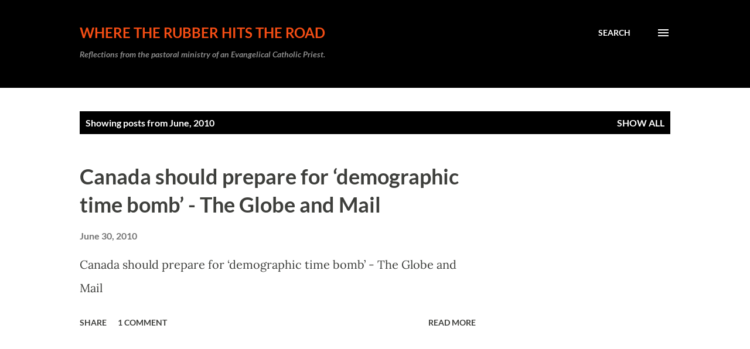

--- FILE ---
content_type: text/html; charset=utf-8
request_url: https://www.google.com/recaptcha/api2/aframe
body_size: 267
content:
<!DOCTYPE HTML><html><head><meta http-equiv="content-type" content="text/html; charset=UTF-8"></head><body><script nonce="IeDQGiJGdM-5c6xcU78WWg">/** Anti-fraud and anti-abuse applications only. See google.com/recaptcha */ try{var clients={'sodar':'https://pagead2.googlesyndication.com/pagead/sodar?'};window.addEventListener("message",function(a){try{if(a.source===window.parent){var b=JSON.parse(a.data);var c=clients[b['id']];if(c){var d=document.createElement('img');d.src=c+b['params']+'&rc='+(localStorage.getItem("rc::a")?sessionStorage.getItem("rc::b"):"");window.document.body.appendChild(d);sessionStorage.setItem("rc::e",parseInt(sessionStorage.getItem("rc::e")||0)+1);localStorage.setItem("rc::h",'1768990560080');}}}catch(b){}});window.parent.postMessage("_grecaptcha_ready", "*");}catch(b){}</script></body></html>